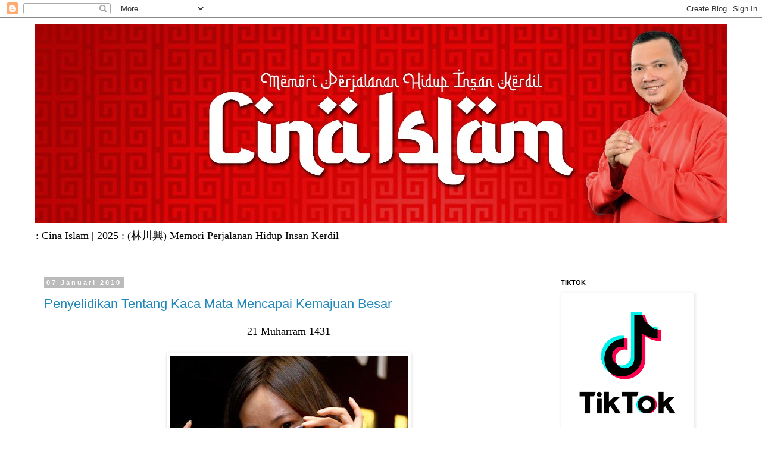

--- FILE ---
content_type: text/html; charset=UTF-8
request_url: https://idhamlim.blogspot.com/b/stats?style=BLACK_TRANSPARENT&timeRange=ALL_TIME&token=APq4FmCn4FcoO9Abpnh8RDUVLic1CCbs_Ln0E2gpjaNAJPLXCnd0PIw17n3teirGz131hzDSRorIE-L5PbPJLgnyIaL7nY6kQw
body_size: -23
content:
{"total":14826318,"sparklineOptions":{"backgroundColor":{"fillOpacity":0.1,"fill":"#000000"},"series":[{"areaOpacity":0.3,"color":"#202020"}]},"sparklineData":[[0,7],[1,4],[2,2],[3,4],[4,1],[5,1],[6,2],[7,2],[8,8],[9,10],[10,20],[11,16],[12,17],[13,15],[14,11],[15,13],[16,11],[17,27],[18,91],[19,100],[20,39],[21,9],[22,6],[23,4],[24,5],[25,4],[26,2],[27,6],[28,1],[29,0]],"nextTickMs":200000}